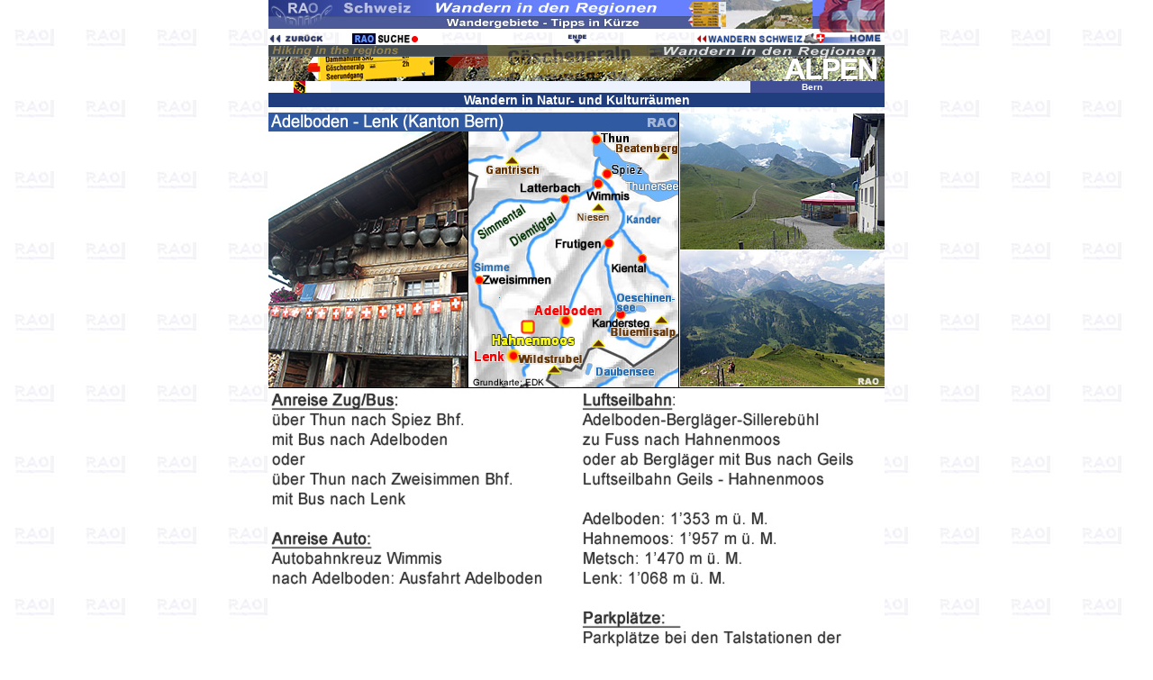

--- FILE ---
content_type: text/html
request_url: http://raon.ch/pages/ch/hike/hi_tipsmisc0302.html
body_size: 2408
content:
<!DOCTYPE HTML PUBLIC "-//W3C//DTD HTML 4.01 Transitional//EN" "http://www.w3.org/TR/html4/loose.dtd">
<html>
<head>
 <meta http-equiv="Content-Type" content="text/html; charset=UTF-8">
 <meta name="author" content="RAOnline">
 <meta name="copyright" content="RAOnline">
 <meta name="content_language" content="de">
 <meta name="description" content="Wandern in der Schweiz: Tipps - Wandern in Natur- und Kulturräumen: Adelboden - Lenk (Bern)">
 <meta name="keywords" content="Wandern,Wandertour,Wanderweg,Schweiz,Bern,Berner Oberland,Adelboden,Lenk,Simmental,Hahnenmoos,Geils,Metschhorn,Metschstand,Metsch,Wildstrubel,Wildhorn,Simme,Sillerenbuehl,Bergläger,Engstligenalp,Betelberg,Luftseilbahn">

 <title>RAOnline Schweiz: Wandern -Tipps - Wandern in Natur- und Kulturräumen: Adelboden - Lenk (Bern)</title>
 <link href="../../../styles.css" rel="stylesheet" type="text/css">
</head>
<body bgcolor="#FFFFFF" link="#000099" vlink="#FF0000" alink="#00FF00" background="schoolbg2.jpg" TOPMARGIN="0" LEFTMARGIN="0" MARGINWIDTH="0" MARGINHEIGHT="0">

<table WIDTH="684" BORDER=0 align="center" CELLPADDING=0 CELLSPACING=0 >
<tr align="left" VALIGN=TOP class="Schriftsatz5">
<td>
<a NAME="contents"></a>
<table WIDTH="100%" BORDER=0 align="center" CELLPADDING=0 CELLSPACING=0 >
<tr align="center">
<td>
<img SRC="../../../images/hike/tit/chhiketittip01b.jpg" ALT="Wandern Tipps" BORDER=0 height=36 width=684 ></td>
</tr>
</table>
<table WIDTH="100%" BORDER=0 align="center" CELLPADDING=0 CELLSPACING=0 >
<tr>
<td WIDTH="33%" align="left"><a href="../hike2/ch_wandernTZVS01.html"></a>
<table WIDTH="100%" BORDER=0 align="center" CELLPADDING=0 CELLSPACING=0 >
<tr align="left">
<td WIDTH="41%"><a href="../hike2/ch_wandernTZVS01.html"><img SRC="../../../images/navi2/zurueckblue01s1.gif" ALT="letzte Seite" BORDER=0 height=13 width=80 ></a><a href="hi_tipsmisc0302.html"></a><a href="hi_tipsmisc0301.html"></a><a href="hi_tipsmisc0302.html"></a><a href="hi_specials05a.html"></a></td>
<td width="59%"><a href="../../rao/raosearchE01.html"><img SRC="../../../images/rao2/RAOhtdig05g1.gif" alt="Grafik" width=74 height=12 vspace="1" BORDER=0 ></a></td>
</tr>
</table><a href="../../rao/raosearchG01.html"></a></td>

<td WIDTH="34%" align="center">
<a href="#end"><img SRC="../../../images/navi2/endop01s2.gif" ALT="end" BORDER=0 height=12 width=28 ></a></td>

<td WIDTH="33%" align="right">
<a href="../../../rao_promohik.html" target="_top"><img SRC="../../../images/navi2/hikeMP01.gif" BORDER=0 height=12 width=209 ></a></td>
</tr>
</table>
<table WIDTH="100%" BORDER=0 align="center" CELLPADDING=0 CELLSPACING=0 >
<tr ALIGN=center VALIGN=TOP>
<td>
<img SRC="../../../images/hike/tit/chhike_regiotitAL01.gif" BORDER=0 height=40 width=684 ></td>
</tr>
</table>
<table WIDTH="100%" BORDER=0 align="center" CELLPADDING=0 CELLSPACING=0 >
<tr align="center">
<td WIDTH="10%"><img SRC="../../../images/ch/cant/beS.gif" BORDER=0 height=13 width=13 ></td>

<td WIDTH="68%" BGCOLOR="#ECF3FF"><img SRC="../../../images/spacer5xO.1trsp.gif" BORDER=0 height=6 width=6></td>

<td WIDTH="20%" align="center" BGCOLOR="#404E95" class="Schriftsatz1BW2">
Bern</td>

<td WIDTH="2%" align="center" BGCOLOR="#404E95" class="Schriftsatz1BW2"><img SRC="../../../images/spacer5xO.1trsp.gif" BORDER=0 height=6 width=6 ></td>
</tr>
</table>
<table WIDTH="100%" BORDER=0 align="center" CELLPADDING=0 CELLSPACING=0>
<tr align="center" bgcolor="#203E7E" class="SchriftsatzBW4"><td>
Wandern
in Natur- und Kulturräumen</td>
</tr>
</table>
<table WIDTH="100%" BORDER=0 align="center" CELLPADDING=0 CELLSPACING=0 >
<tr align="center">
<td align="center"><img SRC="../../../images/spacer5xO.1trsp.gif" alt="Grafik" width=2 height=6 BORDER=0 ></td>
</tr>
</table>
<table WIDTH="100%" BORDER=0 align="center" CELLPADDING=0 CELLSPACING=0 >
<tr align="center">
<td>
<img SRC="../../../images/hike/picpa/hi_BEadelboden01.jpg" BORDER=0 height=1017
 width=684 ></td>
</tr>
</table>
<table WIDTH="100%" BORDER=0 align="center" CELLPADDING=0 CELLSPACING=0 >
<tr align="center">
<td align="center"><img SRC="../../../images/spacer5xO.1trsp.gif" alt="Grafik" width=2 height=6 BORDER=0 ></td>
</tr>
</table>
<table WIDTH="100%" BORDER=0 align="center" CELLPADDING=0 CELLSPACING=0 >
<tr align="center">
<td>
<img SRC="../../../images/line1x684.gif" VSPACE=2 BORDER=0 height=1 width=684 ></td>
</tr>
</table>
<table BORDER=0 CELLPADDING=0 WIDTH="100%" >
<tr ALIGN=CENTER VALIGN=CENTER class="Schriftsatz2BB4">
<td WIDTH="23%">
<img SRC="../../../images/navi2/weitereinfobut01s.gif" BORDER=0 height=12 width=154 ></td>

<td WIDTH="25%"><a href="hi_tipsmisc0302c.html">Adelboden</a> Wanderzeiten</td>

<td WIDTH="16%"><a href="hi_tipsmisc0302a.html">Adelboden</a> Bilder</td>
<td WIDTH="14%"><a href="../hike3/hi_lenkP01.html">Lenk</a> Bilder</td>

<td WIDTH="18%"><a href="hi_tipsmisc0302b.html">Wildstrubel</a> Bild</td>

<td WIDTH="2%">
<img SRC="../../../images/icons/chflagss2.gif" BORDER=0 height=7 width=11 ></td>
</tr>
</table>
<table WIDTH="100%" BORDER=0 align="center" CELLPADDING=0 CELLSPACING=0 >
<tr align="center">
<td><img SRC="../../../images/line1x684.gif" VSPACE=2 BORDER=0 height=1 width=684 ></td>
</tr>
</table>
<table WIDTH="100%" BORDER=0 align="center" CELLPADDING=0 CELLSPACING=0 >
<tr align="center">
<td align="center"><img SRC="../../../images/spacer5xO.1trsp.gif" alt="Grafik" width=2 height=6 BORDER=0 ></td>
</tr>
</table>
<table WIDTH="100%" BORDER=0 align="center" CELLPADDING=0 CELLSPACING=0 >
<tr align="center">
<td WIDTH="14%">
<img SRC="../../../images/icons/sign/si_gefahr01s.gif" BORDER=0 height=22 width=24 ></td>

<td WIDTH="84%">
<table BORDER=0 CELLSPACING=0 CELLPADDING=2 WIDTH="100%" >
<tr>
<td align="left">Anfahrt
bis Hahnenmoos: Luftseilbahn Adelboden bis Bergläger nehmen, dann
auf den Postautokurs Bergläger - Geils umsteigen und von Geils mit
der Luftseilbahn zum Hahnenmoos.
<p>Luftseilbahn
Metsch - Lenk: Bitte Betriebszeiten und -tage beachten. Als Alternative
bietet sich eine Busfahrt vom Bühlberg nach Lenk an.</td>
</tr>
</table></td>
</tr>
</table>
<table WIDTH="100%" BORDER=0 align="center" CELLPADDING=0 CELLSPACING=0 >
<tr align="center">
<td align="center"><img SRC="../../../images/spacer5xO.1trsp.gif" alt="Grafik" width=2 height=6 BORDER=0 ></td>
</tr>
</table>
<table width="100%" border="0" align="center" cellpadding="0" cellspacing="0">
<tr align="center">
<td><img SRC="../../../images/ch/regio2/be_Lenk15004.jpg" VSPACE=2 BORDER=0 height=234 width=684 ></td>
</tr>
</table>
<table WIDTH="100%" BORDER=0 align="center" CELLPADDING=0 CELLSPACING=0 >
<tr align="center">
<td align="center"><img SRC="../../../images/spacer5xO.1trsp.gif" alt="Grafik" width=2 height=6 BORDER=0 ></td>
</tr>
</table>
<table WIDTH="100%" BORDER=0 align="center" CELLPADDING=0 CELLSPACING=0 >
<tr align="center">
<td><img SRC="../../../images/line1x684.gif" VSPACE=2 BORDER=0 height=1 width=684 ></td>
</tr>
</table>
<table WIDTH="100%" BORDER=0 align="center" CELLPADDING=0 CELLSPACING=0 >
<tr align="center" class="Schriftsatz3BB">
<td WIDTH="14%" BGCOLOR="#7F0000" class="Schriftsatz1BW"> Stichworte:</td>
<td WIDTH="84%"><table WIDTH="100%" BORDER=0 align="center" CELLPADDING=2 CELLSPACING=0 >
<tr align="left">
<td>Adelboden,
Lenk, Simmental, Hahnenmoos, Geils, Metschhorn, Metschstand, Metsch, Wildstrubel,
Wildhorn, Simme, Sillerenbuehl, Bergläger, Engstligenalp, Betelberg</td>
</tr>
</table></td>
</tr>
</table>
<table WIDTH="100%" BORDER=0 align="center" CELLPADDING=0 CELLSPACING=0 >
<tr align="center">
<td><img SRC="../../../images/line1x684.gif" VSPACE=2 BORDER=0 height=1 width=684 ></td>
</tr>
</table>
<table WIDTH="100%" BORDER=0 align="center" CELLPADDING=0 CELLSPACING=0 >
<tr align="center">
<td><img SRC="../../../images/spacer5xO.1trsp.gif" BORDER=0 height=6 width=10 ></td>
</tr>
<tr align="center" BGCOLOR="#F5F7FF" class="Schriftsatz4BB4">
<td> Wanderungen
in der Region </td>
</tr>
<tr align="center">
<td><img SRC="../../../images/line2x684.gif" alt="" width=684 height=1 vspace="2" BORDER=0></td>
</tr>
</table>
<table WIDTH="100%" BORDER=0 align="center" CELLPADDING=0 CELLSPACING=0 >
<tr class="SchriftsatzBB2">
<td WIDTH="12%"><img SRC="../../../images/rao/raologo0601s1.gif" alt="RAOnline" width=69 height=12 BORDER=0></td>
<td WIDTH="86%"><table BORDER=0 CELLPADDING=0 WIDTH="100%" >
<tr>
<td BGCOLOR="#FFFFFF"><a href="../hike2/hi_jungfrau01.html">Wandern
in Grindelwald</a></td>
<td BGCOLOR="#FFFFFF"><a href="../hike2/hi_brienzersee01.html">Wandern
am Brienzersee</a></td>
</tr>
<tr>
<td BGCOLOR="#FFFFFF"><a href="../hike2/hi_wengen01.html">Wandern in Wengen </a></td>
<td BGCOLOR="#FFFFFF"><a href="hi_tipsmisc0302.html">Wandern
in Adelboden - Lenk</a></td>
</tr>
<tr BGCOLOR="#FFFFFF">
<td><a href="../hike2/hi_jungfrauspot001a.html">Lauterbrunnen:
Trümmelbachfälle</a></td>
<td><a href="hi_tipsmisc0301.html">Wandern in Mürren</a></td>
</tr>
</table></td>
<td WIDTH="2%" bgcolor="#4078B0"><img SRC="../../../images/icons/chflagss2.gif" alt="" width=11 height=7 BORDER=0></td>
</tr>
</table>
<table WIDTH="100%" BORDER=0 align="center" CELLPADDING=0 CELLSPACING=0 >
<tr align="center">
<td><img SRC="../../../images/line1x684.gif" VSPACE=2 BORDER=0 height=1 width=684 ></td>
</tr>
</table>
<table WIDTH="100%" BORDER=0 align="center" CELLPADDING=0 CELLSPACING=0 >
<tr align="center" BGCOLOR="#F5F7FF" class="Schriftsatz4BB4">
<td> Links</td>
</tr>
<tr>
<td align="center"><img SRC="../../../images/line1x684.gif" VSPACE=2 BORDER=0 height=1 width=684></td>
</tr>
</table>
<table WIDTH="100%" BORDER=0 align="center" CELLPADDING=0 CELLSPACING=0 >
<tr class="Schriftsatz1BY">
<td WIDTH="2%" bgcolor="#404A7F"><img SRC="../../../images/remark/extlink01.gif" HSPACE=1 BORDER=0 height=10 width=13></td>
<td WIDTH="2%" bgcolor="#404A7F"><img SRC="../../../images/spacer5xO.1trsp.gif" BORDER=0 height=11 width=2></td>
<td WIDTH="96%" bgcolor="#404A7F">Externe
Links</td>
</tr>
</table><table BORDER=0 CELLSPACING=2 CELLPADDING=0 WIDTH="100%" >
<tr VALIGN=TOP class="Schriftsatz2BB1">
<td WIDTH="50%"><a href="http://www.adelboden.ch" target="_blank">Adelboden</a>
<br>
<a href="http://www.lenk.ch" target="_blank">Lenk</a></td>

<td><a href="http://www.bernerwanderwege.ch" target="_blank">Berner
Wanderwege</a></td>
</tr>
</table>
<table WIDTH="100%" BORDER=0 align="center" CELLPADDING=0 CELLSPACING=0 >
<tr align="center">
<td>
<img SRC="../../../images/remark/extlig2.gif" BORDER=0 height=26 width=684 ></td>
</tr>
</table>
<table WIDTH="100%" BORDER=0 align="center" CELLPADDING=0 CELLSPACING=0 >
<tr align="center">
<td align="center"><img SRC="../../../images/spacer5xO.1trsp.gif" alt="Grafik" width=2 height=6 BORDER=0 ></td>
</tr>
</table>
<table WIDTH="100%" BORDER=0 align="center" CELLPADDING=0 CELLSPACING=0 >
<tr align="center">
<td>
<a href="hi_specials01.html"><img SRC="../../../images/hike/tit/hikinfo03.jpg" BORDER=0 height=30 width=684 ></a></td>
</tr>
</table>

<a NAME="end"></a>
<table WIDTH="100%" BORDER=0 align="center" CELLPADDING=0 CELLSPACING=0 >
<tr align="center">
<td><a href="#contents"><img SRC="../../../images/navi2/topblue01s1.gif" ALT="top" VSPACE=1 BORDER=0 height=11 width=16 ></a></td>
</tr>
</table>

<table BORDER=0 CELLSPACING=0 CELLPADDING=0 WIDTH="100%" >
<tr ALIGN=CENTER VALIGN=CENTER>
<td WIDTH="33%"><a href="../hike2/ch_wandernTZVS01.html"><img SRC="../../../images/navi2/zurueckblue01s.gif" ALT="letzte Seite" BORDER=0 height=13 width=80></a></td>

<td WIDTH="34%"><a href="../../../rao_promohik.html" target="_top"><img SRC="../../../images/navi2/hikeMP01.gif" BORDER=0 height=12 width=209 ></a></td>

<td WIDTH="33%"><img SRC="../../../images/rao/RAOcopy001.gif" BORDER=0 height=10 width=107 ></td>
</tr>
</table>
</td>
</tr>
</table>


</body>
</html>
